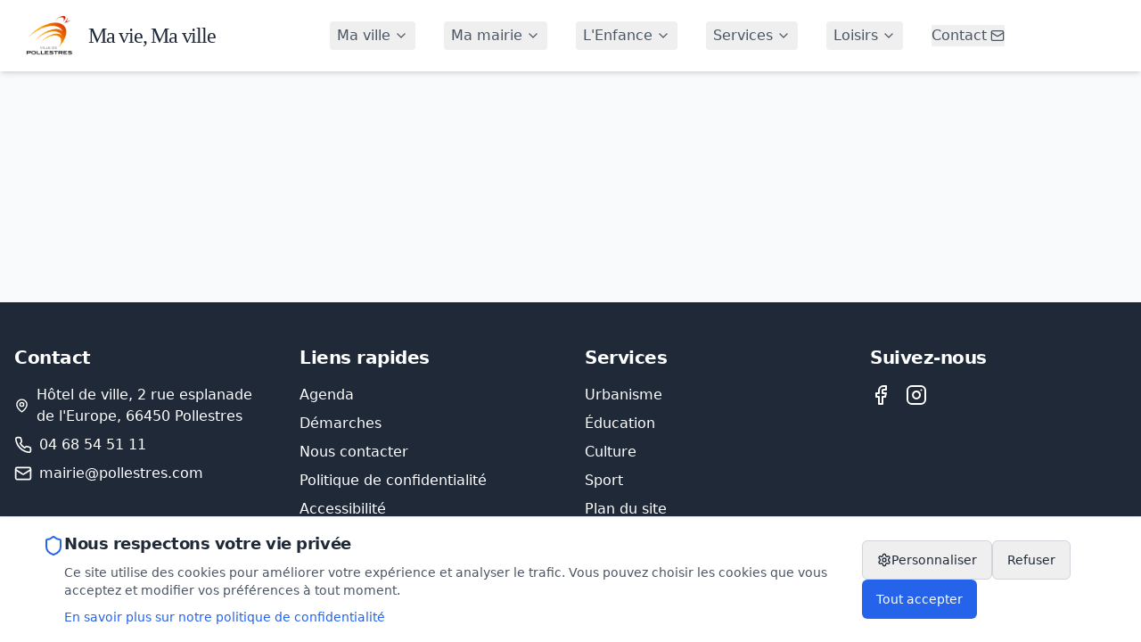

--- FILE ---
content_type: application/javascript; charset=UTF-8
request_url: https://pollestres.com/assets/feature-news-Cm_ppykD.js
body_size: 7652
content:
var de=Object.defineProperty;var me=(e,t,r)=>t in e?de(e,t,{enumerable:!0,configurable:!0,writable:!0,value:r}):e[t]=r;var v=(e,t,r)=>me(e,typeof t!="symbol"?t+"":t,r);import{j as n,N as te,p as Y,q as fe,o as B,X as he,r as D,s as pe,t as ge,A as xe}from"./vendor-ui-BfusanGW.js";import{g as z,b,r as p,L as re}from"./vendor-react-BVq_0oXA.js";import{s as se,L as ye}from"./feature-admin-CaqluDhv.js";import{g as Z,o as G,f as L}from"./feature-events-IHSRLY8y.js";import{f as H}from"./vendor-forms-masqs1yn.js";var ve=typeof Element<"u",be=typeof Map=="function",Te=typeof Set=="function",je=typeof ArrayBuffer=="function"&&!!ArrayBuffer.isView;function _(e,t){if(e===t)return!0;if(e&&t&&typeof e=="object"&&typeof t=="object"){if(e.constructor!==t.constructor)return!1;var r,s,a;if(Array.isArray(e)){if(r=e.length,r!=t.length)return!1;for(s=r;s--!==0;)if(!_(e[s],t[s]))return!1;return!0}var l;if(be&&e instanceof Map&&t instanceof Map){if(e.size!==t.size)return!1;for(l=e.entries();!(s=l.next()).done;)if(!t.has(s.value[0]))return!1;for(l=e.entries();!(s=l.next()).done;)if(!_(s.value[1],t.get(s.value[0])))return!1;return!0}if(Te&&e instanceof Set&&t instanceof Set){if(e.size!==t.size)return!1;for(l=e.entries();!(s=l.next()).done;)if(!t.has(s.value[0]))return!1;return!0}if(je&&ArrayBuffer.isView(e)&&ArrayBuffer.isView(t)){if(r=e.length,r!=t.length)return!1;for(s=r;s--!==0;)if(e[s]!==t[s])return!1;return!0}if(e.constructor===RegExp)return e.source===t.source&&e.flags===t.flags;if(e.valueOf!==Object.prototype.valueOf&&typeof e.valueOf=="function"&&typeof t.valueOf=="function")return e.valueOf()===t.valueOf();if(e.toString!==Object.prototype.toString&&typeof e.toString=="function"&&typeof t.toString=="function")return e.toString()===t.toString();if(a=Object.keys(e),r=a.length,r!==Object.keys(t).length)return!1;for(s=r;s--!==0;)if(!Object.prototype.hasOwnProperty.call(t,a[s]))return!1;if(ve&&e instanceof Element)return!1;for(s=r;s--!==0;)if(!((a[s]==="_owner"||a[s]==="__v"||a[s]==="__o")&&e.$$typeof)&&!_(e[a[s]],t[a[s]]))return!1;return!0}return e!==e&&t!==t}var we=function(t,r){try{return _(t,r)}catch(s){if((s.message||"").match(/stack|recursion/i))return console.warn("react-fast-compare cannot handle circular refs"),!1;throw s}};const Ae=z(we);var Ne=function(e,t,r,s,a,l,u,o){if(!e){var c;if(t===void 0)c=new Error("Minified exception occurred; use the non-minified dev environment for the full error message and additional helpful warnings.");else{var i=[r,s,a,l,u,o],d=0;c=new Error(t.replace(/%s/g,function(){return i[d++]})),c.name="Invariant Violation"}throw c.framesToPop=1,c}},Ee=Ne;const W=z(Ee);var Ce=function(t,r,s,a){var l=s?s.call(a,t,r):void 0;if(l!==void 0)return!!l;if(t===r)return!0;if(typeof t!="object"||!t||typeof r!="object"||!r)return!1;var u=Object.keys(t),o=Object.keys(r);if(u.length!==o.length)return!1;for(var c=Object.prototype.hasOwnProperty.bind(r),i=0;i<u.length;i++){var d=u[i];if(!c(d))return!1;var m=t[d],h=r[d];if(l=s?s.call(a,m,h,d):void 0,l===!1||l===void 0&&m!==h)return!1}return!0};const Se=z(Ce);var ne=(e=>(e.BASE="base",e.BODY="body",e.HEAD="head",e.HTML="html",e.LINK="link",e.META="meta",e.NOSCRIPT="noscript",e.SCRIPT="script",e.STYLE="style",e.TITLE="title",e.FRAGMENT="Symbol(react.fragment)",e))(ne||{}),M={link:{rel:["amphtml","canonical","alternate"]},script:{type:["application/ld+json"]},meta:{charset:"",name:["generator","robots","description"],property:["og:type","og:title","og:url","og:image","og:image:alt","og:description","twitter:url","twitter:title","twitter:description","twitter:image","twitter:image:alt","twitter:card","twitter:site"]}},X=Object.values(ne),K={accesskey:"accessKey",charset:"charSet",class:"className",contenteditable:"contentEditable",contextmenu:"contextMenu","http-equiv":"httpEquiv",itemprop:"itemProp",tabindex:"tabIndex"},Oe=Object.entries(K).reduce((e,[t,r])=>(e[r]=t,e),{}),x="data-rh",w={DEFAULT_TITLE:"defaultTitle",DEFER:"defer",ENCODE_SPECIAL_CHARACTERS:"encodeSpecialCharacters",ON_CHANGE_CLIENT_STATE:"onChangeClientState",TITLE_TEMPLATE:"titleTemplate",PRIORITIZE_SEO_TAGS:"prioritizeSeoTags"},A=(e,t)=>{for(let r=e.length-1;r>=0;r-=1){const s=e[r];if(Object.prototype.hasOwnProperty.call(s,t))return s[t]}return null},_e=e=>{let t=A(e,"title");const r=A(e,w.TITLE_TEMPLATE);if(Array.isArray(t)&&(t=t.join("")),r&&t)return r.replace(/%s/g,()=>t);const s=A(e,w.DEFAULT_TITLE);return t||s||void 0},Ie=e=>A(e,w.ON_CHANGE_CLIENT_STATE)||(()=>{}),P=(e,t)=>t.filter(r=>typeof r[e]<"u").map(r=>r[e]).reduce((r,s)=>({...r,...s}),{}),Me=(e,t)=>t.filter(r=>typeof r.base<"u").map(r=>r.base).reverse().reduce((r,s)=>{if(!r.length){const a=Object.keys(s);for(let l=0;l<a.length;l+=1){const o=a[l].toLowerCase();if(e.indexOf(o)!==-1&&s[o])return r.concat(s)}}return r},[]),Pe=e=>console&&typeof console.warn=="function"&&console.warn(e),N=(e,t,r)=>{const s={};return r.filter(a=>Array.isArray(a[e])?!0:(typeof a[e]<"u"&&Pe(`Helmet: ${e} should be of type "Array". Instead found type "${typeof a[e]}"`),!1)).map(a=>a[e]).reverse().reduce((a,l)=>{const u={};l.filter(c=>{let i;const d=Object.keys(c);for(let h=0;h<d.length;h+=1){const f=d[h],y=f.toLowerCase();t.indexOf(y)!==-1&&!(i==="rel"&&c[i].toLowerCase()==="canonical")&&!(y==="rel"&&c[y].toLowerCase()==="stylesheet")&&(i=y),t.indexOf(f)!==-1&&(f==="innerHTML"||f==="cssText"||f==="itemprop")&&(i=f)}if(!i||!c[i])return!1;const m=c[i].toLowerCase();return s[i]||(s[i]={}),u[i]||(u[i]={}),s[i][m]?!1:(u[i][m]=!0,!0)}).reverse().forEach(c=>a.push(c));const o=Object.keys(u);for(let c=0;c<o.length;c+=1){const i=o[c],d={...s[i],...u[i]};s[i]=d}return a},[]).reverse()},$e=(e,t)=>{if(Array.isArray(e)&&e.length){for(let r=0;r<e.length;r+=1)if(e[r][t])return!0}return!1},ke=e=>({baseTag:Me(["href"],e),bodyAttributes:P("bodyAttributes",e),defer:A(e,w.DEFER),encode:A(e,w.ENCODE_SPECIAL_CHARACTERS),htmlAttributes:P("htmlAttributes",e),linkTags:N("link",["rel","href"],e),metaTags:N("meta",["name","charset","http-equiv","property","itemprop"],e),noscriptTags:N("noscript",["innerHTML"],e),onChangeClientState:Ie(e),scriptTags:N("script",["src","innerHTML"],e),styleTags:N("style",["cssText"],e),title:_e(e),titleAttributes:P("titleAttributes",e),prioritizeSeoTags:$e(e,w.PRIORITIZE_SEO_TAGS)}),ae=e=>Array.isArray(e)?e.join(""):e,De=(e,t)=>{const r=Object.keys(e);for(let s=0;s<r.length;s+=1)if(t[r[s]]&&t[r[s]].includes(e[r[s]]))return!0;return!1},$=(e,t)=>Array.isArray(e)?e.reduce((r,s)=>(De(s,t)?r.priority.push(s):r.default.push(s),r),{priority:[],default:[]}):{default:e,priority:[]},J=(e,t)=>({...e,[t]:void 0}),Le=["noscript","script","style"],R=(e,t=!0)=>t===!1?String(e):String(e).replace(/&/g,"&amp;").replace(/</g,"&lt;").replace(/>/g,"&gt;").replace(/"/g,"&quot;").replace(/'/g,"&#x27;"),ie=e=>Object.keys(e).reduce((t,r)=>{const s=typeof e[r]<"u"?`${r}="${e[r]}"`:`${r}`;return t?`${t} ${s}`:s},""),He=(e,t,r,s)=>{const a=ie(r),l=ae(t);return a?`<${e} ${x}="true" ${a}>${R(l,s)}</${e}>`:`<${e} ${x}="true">${R(l,s)}</${e}>`},Re=(e,t,r=!0)=>t.reduce((s,a)=>{const l=a,u=Object.keys(l).filter(i=>!(i==="innerHTML"||i==="cssText")).reduce((i,d)=>{const m=typeof l[d]>"u"?d:`${d}="${R(l[d],r)}"`;return i?`${i} ${m}`:m},""),o=l.innerHTML||l.cssText||"",c=Le.indexOf(e)===-1;return`${s}<${e} ${x}="true" ${u}${c?"/>":`>${o}</${e}>`}`},""),le=(e,t={})=>Object.keys(e).reduce((r,s)=>{const a=K[s];return r[a||s]=e[s],r},t),Fe=(e,t,r)=>{const s={key:t,[x]:!0},a=le(r,s);return[b.createElement("title",a,t)]},I=(e,t)=>t.map((r,s)=>{const a={key:s,[x]:!0};return Object.keys(r).forEach(l=>{const o=K[l]||l;if(o==="innerHTML"||o==="cssText"){const c=r.innerHTML||r.cssText;a.dangerouslySetInnerHTML={__html:c}}else a[o]=r[l]}),b.createElement(e,a)}),g=(e,t,r=!0)=>{switch(e){case"title":return{toComponent:()=>Fe(e,t.title,t.titleAttributes),toString:()=>He(e,t.title,t.titleAttributes,r)};case"bodyAttributes":case"htmlAttributes":return{toComponent:()=>le(t),toString:()=>ie(t)};default:return{toComponent:()=>I(e,t),toString:()=>Re(e,t,r)}}},Ue=({metaTags:e,linkTags:t,scriptTags:r,encode:s})=>{const a=$(e,M.meta),l=$(t,M.link),u=$(r,M.script);return{priorityMethods:{toComponent:()=>[...I("meta",a.priority),...I("link",l.priority),...I("script",u.priority)],toString:()=>`${g("meta",a.priority,s)} ${g("link",l.priority,s)} ${g("script",u.priority,s)}`},metaTags:a.default,linkTags:l.default,scriptTags:u.default}},qe=e=>{const{baseTag:t,bodyAttributes:r,encode:s=!0,htmlAttributes:a,noscriptTags:l,styleTags:u,title:o="",titleAttributes:c,prioritizeSeoTags:i}=e;let{linkTags:d,metaTags:m,scriptTags:h}=e,f={toComponent:()=>{},toString:()=>""};return i&&({priorityMethods:f,linkTags:d,metaTags:m,scriptTags:h}=Ue(e)),{priority:f,base:g("base",t,s),bodyAttributes:g("bodyAttributes",r,s),htmlAttributes:g("htmlAttributes",a,s),link:g("link",d,s),meta:g("meta",m,s),noscript:g("noscript",l,s),script:g("script",h,s),style:g("style",u,s),title:g("title",{title:o,titleAttributes:c},s)}},F=qe,O=[],oe=!!(typeof window<"u"&&window.document&&window.document.createElement),U=class{constructor(e,t){v(this,"instances",[]);v(this,"canUseDOM",oe);v(this,"context");v(this,"value",{setHelmet:e=>{this.context.helmet=e},helmetInstances:{get:()=>this.canUseDOM?O:this.instances,add:e=>{(this.canUseDOM?O:this.instances).push(e)},remove:e=>{const t=(this.canUseDOM?O:this.instances).indexOf(e);(this.canUseDOM?O:this.instances).splice(t,1)}}});this.context=e,this.canUseDOM=t||!1,t||(e.helmet=F({baseTag:[],bodyAttributes:{},encodeSpecialCharacters:!0,htmlAttributes:{},linkTags:[],metaTags:[],noscriptTags:[],scriptTags:[],styleTags:[],title:"",titleAttributes:{}}))}},ze={},ce=b.createContext(ze),T,Ke=(T=class extends p.Component{constructor(r){super(r);v(this,"helmetData");this.helmetData=new U(this.props.context||{},T.canUseDOM)}render(){return b.createElement(ce.Provider,{value:this.helmetData.value},this.props.children)}},v(T,"canUseDOM",oe),T),j=(e,t)=>{const r=document.head||document.querySelector("head"),s=r.querySelectorAll(`${e}[${x}]`),a=[].slice.call(s),l=[];let u;return t&&t.length&&t.forEach(o=>{const c=document.createElement(e);for(const i in o)if(Object.prototype.hasOwnProperty.call(o,i))if(i==="innerHTML")c.innerHTML=o.innerHTML;else if(i==="cssText")c.styleSheet?c.styleSheet.cssText=o.cssText:c.appendChild(document.createTextNode(o.cssText));else{const d=i,m=typeof o[d]>"u"?"":o[d];c.setAttribute(i,m)}c.setAttribute(x,"true"),a.some((i,d)=>(u=d,c.isEqualNode(i)))?a.splice(u,1):l.push(c)}),a.forEach(o=>{var c;return(c=o.parentNode)==null?void 0:c.removeChild(o)}),l.forEach(o=>r.appendChild(o)),{oldTags:a,newTags:l}},q=(e,t)=>{const r=document.getElementsByTagName(e)[0];if(!r)return;const s=r.getAttribute(x),a=s?s.split(","):[],l=[...a],u=Object.keys(t);for(const o of u){const c=t[o]||"";r.getAttribute(o)!==c&&r.setAttribute(o,c),a.indexOf(o)===-1&&a.push(o);const i=l.indexOf(o);i!==-1&&l.splice(i,1)}for(let o=l.length-1;o>=0;o-=1)r.removeAttribute(l[o]);a.length===l.length?r.removeAttribute(x):r.getAttribute(x)!==u.join(",")&&r.setAttribute(x,u.join(","))},Ve=(e,t)=>{typeof e<"u"&&document.title!==e&&(document.title=ae(e)),q("title",t)},Q=(e,t)=>{const{baseTag:r,bodyAttributes:s,htmlAttributes:a,linkTags:l,metaTags:u,noscriptTags:o,onChangeClientState:c,scriptTags:i,styleTags:d,title:m,titleAttributes:h}=e;q("body",s),q("html",a),Ve(m,h);const f={baseTag:j("base",r),linkTags:j("link",l),metaTags:j("meta",u),noscriptTags:j("noscript",o),scriptTags:j("script",i),styleTags:j("style",d)},y={},C={};Object.keys(f).forEach(S=>{const{newTags:V,oldTags:ue}=f[S];V.length&&(y[S]=V),ue.length&&(C[S]=f[S].oldTags)}),t&&t(),c(e,y,C)},E=null,Ye=e=>{E&&cancelAnimationFrame(E),e.defer?E=requestAnimationFrame(()=>{Q(e,()=>{E=null})}):(Q(e),E=null)},Be=Ye,ee=class extends p.Component{constructor(){super(...arguments);v(this,"rendered",!1)}shouldComponentUpdate(t){return!Se(t,this.props)}componentDidUpdate(){this.emitChange()}componentWillUnmount(){const{helmetInstances:t}=this.props.context;t.remove(this),this.emitChange()}emitChange(){const{helmetInstances:t,setHelmet:r}=this.props.context;let s=null;const a=ke(t.get().map(l=>{const u={...l.props};return delete u.context,u}));Ke.canUseDOM?Be(a):F&&(s=F(a)),r(s)}init(){if(this.rendered)return;this.rendered=!0;const{helmetInstances:t}=this.props.context;t.add(this),this.emitChange()}render(){return this.init(),null}},k,Ze=(k=class extends p.Component{shouldComponentUpdate(e){return!Ae(J(this.props,"helmetData"),J(e,"helmetData"))}mapNestedChildrenToProps(e,t){if(!t)return null;switch(e.type){case"script":case"noscript":return{innerHTML:t};case"style":return{cssText:t};default:throw new Error(`<${e.type} /> elements are self-closing and can not contain children. Refer to our API for more information.`)}}flattenArrayTypeChildren(e,t,r,s){return{...t,[e.type]:[...t[e.type]||[],{...r,...this.mapNestedChildrenToProps(e,s)}]}}mapObjectTypeChildren(e,t,r,s){switch(e.type){case"title":return{...t,[e.type]:s,titleAttributes:{...r}};case"body":return{...t,bodyAttributes:{...r}};case"html":return{...t,htmlAttributes:{...r}};default:return{...t,[e.type]:{...r}}}}mapArrayTypeChildrenToProps(e,t){let r={...t};return Object.keys(e).forEach(s=>{r={...r,[s]:e[s]}}),r}warnOnInvalidChildren(e,t){return W(X.some(r=>e.type===r),typeof e.type=="function"?"You may be attempting to nest <Helmet> components within each other, which is not allowed. Refer to our API for more information.":`Only elements types ${X.join(", ")} are allowed. Helmet does not support rendering <${e.type}> elements. Refer to our API for more information.`),W(!t||typeof t=="string"||Array.isArray(t)&&!t.some(r=>typeof r!="string"),`Helmet expects a string as a child of <${e.type}>. Did you forget to wrap your children in braces? ( <${e.type}>{\`\`}</${e.type}> ) Refer to our API for more information.`),!0}mapChildrenToProps(e,t){let r={};return b.Children.forEach(e,s=>{if(!s||!s.props)return;const{children:a,...l}=s.props,u=Object.keys(l).reduce((c,i)=>(c[Oe[i]||i]=l[i],c),{});let{type:o}=s;switch(typeof o=="symbol"?o=o.toString():this.warnOnInvalidChildren(s,a),o){case"Symbol(react.fragment)":t=this.mapChildrenToProps(a,t);break;case"link":case"meta":case"noscript":case"script":case"style":r=this.flattenArrayTypeChildren(s,r,u,a);break;default:t=this.mapObjectTypeChildren(s,t,u,a);break}}),this.mapArrayTypeChildrenToProps(r,t)}render(){const{children:e,...t}=this.props;let r={...t},{helmetData:s}=t;if(e&&(r=this.mapChildrenToProps(e,r)),s&&!(s instanceof U)){const a=s;s=new U(a.context,!0),delete r.helmetData}return s?b.createElement(ee,{...r,context:s.value}):b.createElement(ce.Consumer,null,a=>b.createElement(ee,{...r,context:a}))}},v(k,"defaultProps",{defer:!0,encodeSpecialCharacters:!0,prioritizeSeoTags:!1}),k);const st=()=>{const[e,t]=p.useState([]),[r,s]=p.useState(null),[a,l]=p.useState(!0);p.useEffect(()=>{u()},[]);const u=async()=>{try{const i=new Date,{data:d,error:m}=await se.from("news_articles").select("*").eq("status","published").or(`expiry_date.is.null,expiry_date.gt.${i.toISOString()}`).order("publish_date",{ascending:!1}).limit(3);if(m)throw m;const h=(d||[]).filter(f=>f.status!=="archived");t(h)}catch(i){console.error("Error fetching latest articles:",i)}finally{l(!1)}},o=()=>{const[i,d]=p.useState(!1);return r?n.jsx("div",{className:"fixed inset-0 bg-black bg-opacity-50 flex items-center justify-center z-50 p-4",onClick:()=>s(null),children:n.jsxs(B.div,{initial:{opacity:0,scale:.95},animate:{opacity:1,scale:1},exit:{opacity:0,scale:.95},className:"bg-white rounded-lg shadow-xl max-w-4xl w-full max-h-[90vh] overflow-hidden",onClick:m=>m.stopPropagation(),children:[n.jsxs("div",{className:"flex justify-between items-center p-6 border-b border-gray-200",children:[n.jsx("h2",{className:"text-2xl font-bold text-gray-900",children:r.title}),n.jsx("button",{onClick:()=>s(null),className:"text-gray-400 hover:text-gray-600 transition-colors",children:n.jsx(he,{className:"w-6 h-6"})})]}),n.jsxs("div",{className:"overflow-y-auto max-h-[calc(90vh-120px)]",children:[r.image_url&&n.jsx("div",{className:"relative w-full",children:n.jsx("img",{src:i?Z(r.category):G(r.image_url,{width:800,height:400,quality:90}),alt:r.image_alt||r.title,className:"w-full h-auto object-cover",onError:()=>d(!0)})}),n.jsxs("div",{className:"p-6",children:[n.jsxs("div",{className:"flex items-center gap-4 mb-4",children:[n.jsx("span",{className:"px-3 py-1 bg-red-100 text-red-800 text-sm font-medium rounded-full",children:r.category}),r.publish_date&&n.jsxs("div",{className:"flex items-center text-gray-500 text-sm",children:[n.jsx(D,{className:"w-4 h-4 mr-1"}),H(new Date(r.publish_date),"dd MMMM yyyy",{locale:L})]})]}),r.content?n.jsx("div",{className:"prose prose-lg max-w-none",dangerouslySetInnerHTML:{__html:r.content}}):n.jsx("p",{className:"text-gray-600",children:"Contenu non disponible"})]})]})]})}):null},c=({article:i})=>{const[d,m]=p.useState(!1),[h,f]=p.useState(!0),y=()=>!i.image_url||d?Z("news"):G(i.image_url,{width:400,height:300,quality:80}),C=()=>{s(i)};return n.jsxs(B.div,{initial:{opacity:0,y:20},animate:{opacity:1,y:0},transition:{duration:.5},whileHover:{y:-5},className:"bg-white rounded-lg shadow-md overflow-hidden hover:shadow-lg transition-shadow cursor-pointer",onClick:C,children:[n.jsxs("div",{className:"relative w-full",children:[h&&n.jsx("div",{className:"absolute inset-0 flex items-center justify-center bg-gray-100 h-48",children:n.jsx("div",{className:"animate-spin rounded-full h-8 w-8 border-b-2 border-blue-600"})}),n.jsx("img",{src:y(),alt:i.image_alt||i.title,className:"w-full h-auto object-cover rounded-t-lg",onLoad:()=>f(!1),onError:()=>{m(!0),f(!1)}})]}),n.jsxs("div",{className:"p-6",children:[n.jsxs("div",{className:"flex items-center text-sm text-gray-500 mb-2",children:[n.jsx(D,{className:"w-4 h-4 mr-1"}),H(new Date(i.publish_date),"dd MMMM yyyy",{locale:L})]}),n.jsx("h2",{className:"text-2xl font-semibold text-gray-900",children:i.title}),n.jsx("p",{className:"text-gray-600 mb-4 line-clamp-3",children:i.excerpt}),n.jsxs("div",{className:"inline-flex items-center text-blue-600 hover:text-blue-800 font-medium transition-colors",children:["Lire la suite",n.jsx(Y,{className:"w-4 h-4 ml-1"})]})]})]})};return a?n.jsxs("div",{children:[n.jsx("div",{className:"flex justify-between items-center mb-6",children:n.jsx("h2",{className:"text-2xl font-bold",children:"Actualités"})}),n.jsx("div",{className:"grid grid-cols-1 md:grid-cols-3 gap-6",children:[1,2,3].map(i=>n.jsxs("div",{className:"bg-white rounded-lg shadow-md p-6 animate-pulse",children:[n.jsx("div",{className:"h-48 bg-gray-200 rounded mb-4"}),n.jsx("div",{className:"h-4 bg-gray-200 rounded w-1/4 mb-4"}),n.jsx("div",{className:"h-8 bg-gray-200 rounded w-3/4 mb-4"}),n.jsx("div",{className:"h-4 bg-gray-200 rounded w-full mb-2"}),n.jsx("div",{className:"h-4 bg-gray-200 rounded w-2/3"})]},i))})]}):e.length===0?n.jsx("div",{className:"text-center py-8",children:n.jsx("p",{className:"text-gray-600",children:"Aucune actualité disponible pour le moment."})}):n.jsxs("div",{children:[n.jsxs("div",{className:"flex items-center justify-between mb-8",children:[n.jsxs("div",{className:"flex items-center gap-3",children:[n.jsx(te,{className:"w-8 h-8 text-blue-600"}),n.jsx("h2",{className:"text-3xl font-bold",children:"Actualités"})]}),n.jsxs(re,{to:"/ma-ville/actualites",className:"text-blue-600 hover:text-blue-800 flex items-center ml-12",children:["Voir toutes les actualités",n.jsx(Y,{className:"w-5 h-5 ml-1"})]})]}),e.length===1?n.jsx("div",{className:"flex justify-left",children:n.jsx("div",{className:"max-w-[100%] md:max-w-[40%]",children:n.jsx(c,{article:e[0]})})}):n.jsx("div",{className:"grid grid-cols-1 md:grid-cols-2 lg:grid-cols-3 gap-6",children:e.map(i=>n.jsx(c,{article:i},i.id))}),n.jsx(fe,{children:r&&n.jsx(o,{})})]})},Ge=({news:e})=>{var o;const[t,r]=p.useState(!1),s=()=>{r(!t)},a=e.publish_date||e.created_at,l=e.content&&e.content.length>200,u=t?e.content:((o=e.content)==null?void 0:o.substring(0,200))+(l?"...":"");return n.jsxs("div",{className:"bg-white rounded-lg shadow-md overflow-hidden hover:shadow-lg transition-shadow",children:[e.image_url&&n.jsx("img",{src:e.image_url,alt:e.image_alt||e.title,className:"w-full h-auto object-cover rounded-t-lg"}),n.jsxs("div",{className:"p-6",children:[n.jsxs("div",{className:"flex items-center gap-4 text-sm text-gray-500 mb-3",children:[a&&n.jsxs("div",{className:"flex items-center gap-1",children:[n.jsx(D,{className:"w-4 h-4"}),n.jsx("span",{children:H(new Date(a),"dd MMMM yyyy",{locale:L})})]}),n.jsx("span",{className:"bg-blue-100 text-blue-800 px-2 py-1 rounded-full text-xs ml-auto",children:e.category})]}),n.jsx("h2",{className:"text-xl font-bold text-gray-900 mb-3",children:e.title}),e.content&&n.jsxs("div",{className:"prose prose-sm max-w-none",children:[n.jsx("div",{className:"text-gray-700 leading-relaxed",dangerouslySetInnerHTML:{__html:u||""}}),l&&n.jsx("button",{onClick:s,className:"mt-3 inline-flex items-center gap-1 text-blue-600 hover:text-blue-800 font-medium text-sm transition-colors",children:t?n.jsxs(n.Fragment,{children:["Lire moins",n.jsx(pe,{className:"w-4 h-4"})]}):n.jsxs(n.Fragment,{children:["Lire la suite",n.jsx(ge,{className:"w-4 h-4"})]})})]})]})]})},We=()=>{const[e,t]=p.useState([]),[r,s]=p.useState(!0),[a,l]=p.useState(null),u=async()=>{try{s(!0),l(null),console.log("Fetching news articles from news_articles table...");const{data:o,error:c}=await se.from("news_articles").select("*").eq("status","published").order("publish_date",{ascending:!1,nullsFirst:!1});if(c)throw console.error("Supabase error:",c),c;console.log("Fetched articles:",o),t(o||[])}catch(o){console.error("Erreur lors du chargement des actualités:",o.message),l(`Erreur lors du chargement des actualités: ${o.message}`)}finally{s(!1)}};return p.useEffect(()=>{u()},[]),r?n.jsx("div",{className:"min-h-screen bg-gray-50",children:n.jsx("div",{className:"container mx-auto px-4 py-8",children:n.jsx(ye,{})})}):a?n.jsx("div",{className:"min-h-screen bg-gray-50",children:n.jsx("div",{className:"container mx-auto px-4 py-8",children:n.jsxs("div",{className:"bg-red-50 border border-red-200 rounded-lg p-6",children:[n.jsx("h2",{className:"text-red-800 text-lg font-semibold mb-2",children:"Erreur de chargement"}),n.jsx("p",{className:"text-red-600",children:a}),n.jsx("button",{onClick:u,className:"mt-4 bg-red-600 text-white px-4 py-2 rounded hover:bg-red-700",children:"Réessayer"})]})})}):n.jsxs("div",{className:"min-h-screen bg-gray-50",children:[n.jsxs(Ze,{children:[n.jsx("title",{children:"Actualités - Pollestres"}),n.jsx("meta",{name:"description",content:"Découvrez les dernières actualités de la commune de Pollestres"})]}),n.jsxs("div",{className:"container mx-auto px-4 py-8",children:[n.jsxs("div",{className:"mb-8",children:[n.jsxs(re,{to:"/",className:"inline-flex items-center text-blue-600 hover:text-blue-700 mb-4",children:[n.jsx(xe,{className:"w-4 h-4 mr-2"}),"Retour à l'accueil"]}),n.jsxs("h1",{className:"text-4xl font-bold text-gray-900 flex items-center justify-center mb-4",children:[n.jsx(te,{className:"h-8 w-8 text-blue-600 mr-3"}),"Actualités"]}),n.jsx("p",{className:"text-xl text-gray-600 flex items-center justify-center",children:"Découvrez les dernières nouvelles de notre commune"})]}),e.length===0?n.jsxs("div",{className:"text-center py-12",children:[n.jsx("h2",{className:"text-xl font-medium text-gray-900 mb-2",children:"Aucune actualité disponible"}),n.jsx("p",{className:"text-gray-600",children:"Les nouvelles actualités apparaîtront ici dès leur publication."})]}):n.jsx("div",{className:"grid gap-8 md:grid-cols-2 lg:grid-cols-3",children:e.map(o=>n.jsx(Ge,{news:o},o.id))})]})]})},nt=Object.freeze(Object.defineProperty({__proto__:null,default:We},Symbol.toStringTag,{value:"Module"}));export{Ke as H,st as N,Ze as a,nt as b};
